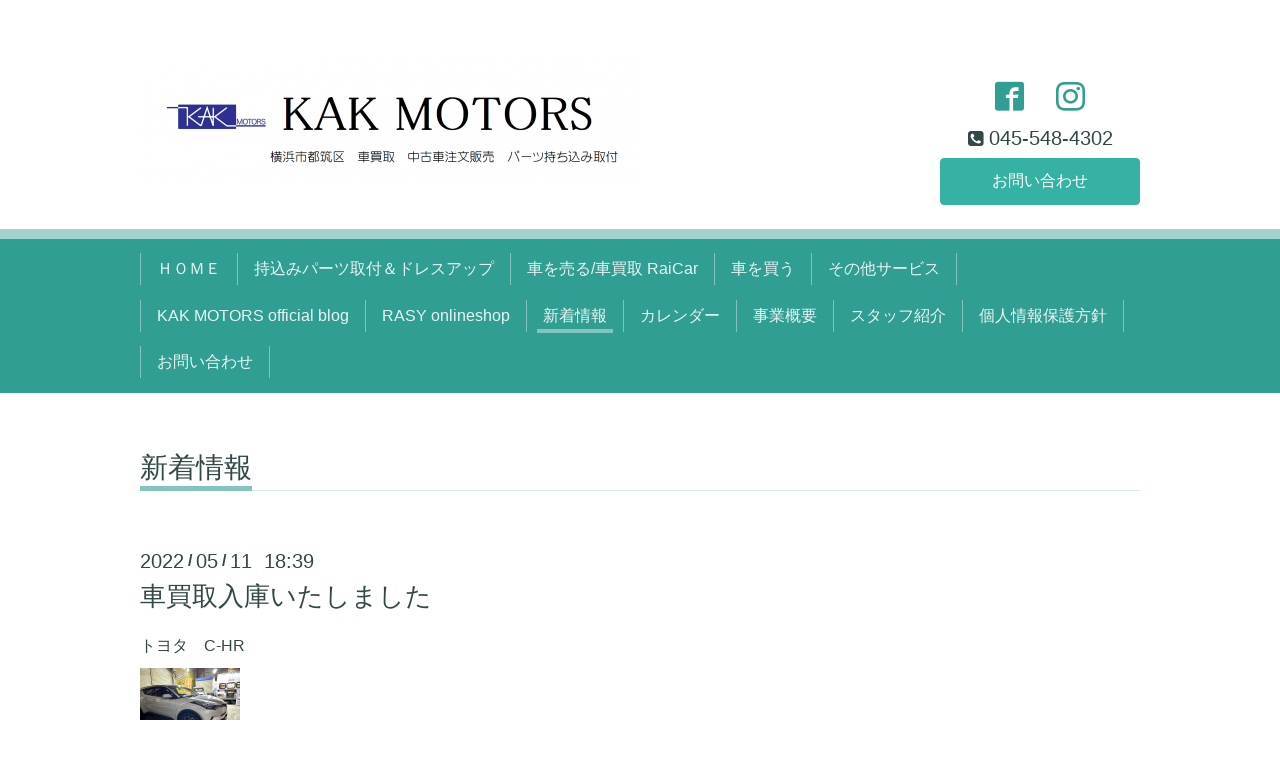

--- FILE ---
content_type: text/html; charset=utf-8
request_url: https://kak-motors.com/info/4594725
body_size: 4280
content:
<!DOCTYPE html>
<html xmlns="http://www.w3.org/1999/xhtml" xml:lang="ja" lang="ja">
<!-- Global site tag (gtag.js) - Google Analytics -->
<script async src="https://www.googletagmanager.com/gtag/js?id=UA-120267818-1">
</script>
<script>
  window.dataLayer = window.dataLayer || [];
  function gtag(){dataLayer.push(arguments);}
  gtag('js', new Date());

  gtag('config', 'UA-120267818-1');
</script>
<head>
  <!-- Chic: ver.202006050000 -->
  <meta charset="utf-8">
  <title>車買取入庫いたしました - KAK MOTORS</title>
  <meta name="viewport" content="width=device-width,initial-scale=1.0,minimum-scale=1.0">

  <meta name="description" content="トヨタ　C-HR">
  <meta name="keywords" content="">

  <meta property="og:title" content="車買取入庫いたしました">
  <meta property="og:image" content="https://cdn.goope.jp/62637/210728193825ueey.png">
  <meta property="og:site_name" content="KAK MOTORS">
  <link rel="shortcut icon" href="//cdn.goope.jp/62637/191005114458-5d9803aa3d516.ico" />
  <link rel="alternate" type="application/rss+xml" title="KAK MOTORS / RSS" href="/feed.rss">
  <link rel="stylesheet" href="/style.css?662965-1656064741">
  <link rel="stylesheet" href="/css/font-awesome/css/font-awesome.min.css">
  <link rel="stylesheet" href="/assets/slick/slick.css">

  <script src="/assets/jquery/jquery-3.5.1.min.js"></script>
  <script src="/assets/clipsquareimage/jquery.clipsquareimage.js"></script>
　<meta name="google-site-verification" content="sevwtOAOlNW53-BaLI10If3UaxS2vqwmdER5W2CoyxM" />
</head>
<body id="info">

  <div class="totop">
    <i class="button fa fa-angle-up"></i>
  </div>

  <div class="container">

    <!-- .header -->
    <div class="header">
      <div class="inner">

        <div class="column column_left">
          <h1 class="element logo">
            <a class="shop_sitename" href="https://kak-motors.com"><img src='//cdn.goope.jp/62637/210728193825ueey_l.png' alt='KAK MOTORS' /></a>
          </h1>

          <div class="element site_description">
            <span>KAK MOTORS(ｹｲ･ｴｲ･ｹｲ ﾓｰﾀｰｽ)|神奈川県横浜市都筑区|横浜市・川崎市・当店近郊地域限定での車買取、全国からご希望の車をお探しする中古車注文販売、ネットや通販等でご購入したドライブレコーダー等のパーツ・カー用品の持ち込み取り付けや交換、新車販売・廃車・車検・整備・鈑金修理・カー用品販売など、プロの経験と技術でお客様を万全にサポート。在庫車両はMT車とユーザー直接仕入れのお買い得車両のみ。UcarPAC ユーカーパック 取次店（ＫＡＫＭＯＴＯＲＳ横浜 ）・SellCa セルカ 査定提携店</span>
          </div>
        </div>

        <div class="column column_right">

          <div class="social_icons">
            

            
            <a href="https://www.facebook.com/kakmotors" target="_blank">
              <span class="icon-facebook"></span>
            </a>
            

            
            <a href="https://www.instagram.com/kak_motors/" target="_blank">
              <span class="icon-instagram"></span>
            </a>
            
          </div>

          <div class="element shop_tel" data-shoptel="045-548-4302">
            <div>
              <i class="fa fa-phone-square"></i>&nbsp;<span>045-548-4302</span>
            </div>
          </div>
          <a class="element button_contact" href="https://kak-motors.com/contact">お問い合わせ</a>
        </div>

      </div>
    </div>
    <!-- /.header -->

    <!-- .navi -->
    <div class="navi">
      <div class="inner">

        <div class="navi_trigger_mobile">
          <i class="fa fa-navicon"></i>&nbsp;MENU
        </div>

        <ul class="navi_list">
          
          <li class="navi_top" data-label="ＨＯＭＥ">
            <a href="/" >ＨＯＭＥ</a>
          </li>
          
          <li class="navi_free free_363906" data-label="持込みパーツ取付＆ドレスアップ">
            <a href="/free/dress-up-custom" >持込みパーツ取付＆ドレスアップ</a>
          </li>
          
          <li class="navi_links links_67043" data-label="車を売る/車買取 RaiCar">
            <a href="https://raicar.jp/" target="_blank">車を売る/車買取 RaiCar</a>
          </li>
          
          <li class="navi_free free_145849" data-label="車を買う">
            <a href="/free/zaikoall" >車を買う</a>
          </li>
          
          <li class="navi_menu" data-label="その他サービス">
            <a href="/menu" >その他サービス</a>
          </li>
          
          <li class="navi_links links_31366" data-label="KAK MOTORS official blog">
            <a href="http://blog.kak-motors.com" >KAK MOTORS official blog</a>
          </li>
          
          <li class="navi_links links_67042" data-label="RASY onlineshop">
            <a href="https://rasy.online/" target="_blank">RASY onlineshop</a>
          </li>
          
          <li class="navi_info active" data-label="新着情報">
            <a href="/info" >新着情報</a><ul class="sub_navi">
<li><a href='/info/2026-01'>2026-01（2）</a></li>
<li><a href='/info/2025-12'>2025-12（5）</a></li>
<li><a href='/info/2025-11'>2025-11（4）</a></li>
<li><a href='/info/2025-10'>2025-10（4）</a></li>
<li><a href='/info/2025-09'>2025-09（4）</a></li>
<li><a href='/info/2025-08'>2025-08（5）</a></li>
<li><a href='/info/2025-07'>2025-07（4）</a></li>
<li><a href='/info/2025-06'>2025-06（5）</a></li>
<li><a href='/info/2025-05'>2025-05（3）</a></li>
<li><a href='/info/2025-04'>2025-04（4）</a></li>
<li><a href='/info/2025-03'>2025-03（4）</a></li>
<li><a href='/info/2025-02'>2025-02（4）</a></li>
<li><a href='/info/2025-01'>2025-01（3）</a></li>
<li><a href='/info/2024-12'>2024-12（5）</a></li>
<li><a href='/info/2024-11'>2024-11（3）</a></li>
<li><a href='/info/2024-10'>2024-10（6）</a></li>
<li><a href='/info/2024-09'>2024-09（3）</a></li>
<li><a href='/info/2024-08'>2024-08（4）</a></li>
<li><a href='/info/2024-07'>2024-07（2）</a></li>
<li><a href='/info/2024-06'>2024-06（3）</a></li>
<li><a href='/info/2024-05'>2024-05（3）</a></li>
<li><a href='/info/2024-04'>2024-04（2）</a></li>
<li><a href='/info/2024-03'>2024-03（4）</a></li>
<li><a href='/info/2024-02'>2024-02（2）</a></li>
<li><a href='/info/2024-01'>2024-01（3）</a></li>
<li><a href='/info/2023-12'>2023-12（3）</a></li>
<li><a href='/info/2023-11'>2023-11（4）</a></li>
<li><a href='/info/2023-10'>2023-10（4）</a></li>
<li><a href='/info/2023-09'>2023-09（3）</a></li>
<li><a href='/info/2023-08'>2023-08（5）</a></li>
<li><a href='/info/2023-07'>2023-07（7）</a></li>
<li><a href='/info/2023-06'>2023-06（5）</a></li>
<li><a href='/info/2023-05'>2023-05（3）</a></li>
<li><a href='/info/2023-04'>2023-04（6）</a></li>
<li><a href='/info/2023-03'>2023-03（6）</a></li>
<li><a href='/info/2023-02'>2023-02（7）</a></li>
<li><a href='/info/2023-01'>2023-01（6）</a></li>
<li><a href='/info/2022-12'>2022-12（6）</a></li>
<li><a href='/info/2022-11'>2022-11（5）</a></li>
<li><a href='/info/2022-10'>2022-10（6）</a></li>
<li><a href='/info/2022-09'>2022-09（5）</a></li>
<li><a href='/info/2022-08'>2022-08（1）</a></li>
<li><a href='/info/2022-07'>2022-07（4）</a></li>
<li><a href='/info/2022-06'>2022-06（6）</a></li>
<li><a href='/info/2022-05'>2022-05（8）</a></li>
<li><a href='/info/2022-04'>2022-04（9）</a></li>
<li><a href='/info/2022-03'>2022-03（6）</a></li>
<li><a href='/info/2022-02'>2022-02（5）</a></li>
<li><a href='/info/2022-01'>2022-01（6）</a></li>
<li><a href='/info/2021-12'>2021-12（5）</a></li>
<li><a href='/info/2021-11'>2021-11（11）</a></li>
<li><a href='/info/2021-10'>2021-10（8）</a></li>
<li><a href='/info/2021-09'>2021-09（5）</a></li>
<li><a href='/info/2021-08'>2021-08（5）</a></li>
<li><a href='/info/2021-07'>2021-07（8）</a></li>
<li><a href='/info/2021-06'>2021-06（5）</a></li>
<li><a href='/info/2021-05'>2021-05（7）</a></li>
<li><a href='/info/2021-04'>2021-04（7）</a></li>
<li><a href='/info/2021-03'>2021-03（5）</a></li>
<li><a href='/info/2021-02'>2021-02（5）</a></li>
<li><a href='/info/2021-01'>2021-01（7）</a></li>
<li><a href='/info/2020-12'>2020-12（8）</a></li>
<li><a href='/info/2020-11'>2020-11（8）</a></li>
<li><a href='/info/2020-10'>2020-10（9）</a></li>
<li><a href='/info/2020-09'>2020-09（5）</a></li>
<li><a href='/info/2020-08'>2020-08（3）</a></li>
<li><a href='/info/2020-07'>2020-07（2）</a></li>
<li><a href='/info/2020-06'>2020-06（1）</a></li>
<li><a href='/info/2020-05'>2020-05（4）</a></li>
<li><a href='/info/2020-04'>2020-04（3）</a></li>
<li><a href='/info/2020-03'>2020-03（1）</a></li>
<li><a href='/info/2020-02'>2020-02（1）</a></li>
<li><a href='/info/2020-01'>2020-01（1）</a></li>
<li><a href='/info/2019-12'>2019-12（1）</a></li>
<li><a href='/info/2019-10'>2019-10（2）</a></li>
<li><a href='/info/2019-09'>2019-09（4）</a></li>
<li><a href='/info/2019-08'>2019-08（4）</a></li>
<li><a href='/info/2019-07'>2019-07（2）</a></li>
<li><a href='/info/2019-06'>2019-06（4）</a></li>
<li><a href='/info/2019-05'>2019-05（2）</a></li>
<li><a href='/info/2019-04'>2019-04（2）</a></li>
<li><a href='/info/2019-03'>2019-03（2）</a></li>
<li><a href='/info/2019-02'>2019-02（1）</a></li>
<li><a href='/info/2019-01'>2019-01（1）</a></li>
<li><a href='/info/2018-12'>2018-12（3）</a></li>
<li><a href='/info/2018-11'>2018-11（2）</a></li>
<li><a href='/info/2018-09'>2018-09（2）</a></li>
<li><a href='/info/2018-08'>2018-08（1）</a></li>
<li><a href='/info/2018-07'>2018-07（1）</a></li>
<li><a href='/info/2018-04'>2018-04（2）</a></li>
<li><a href='/info/2018-03'>2018-03（2）</a></li>
<li><a href='/info/2018-02'>2018-02（2）</a></li>
<li><a href='/info/2018-01'>2018-01（1）</a></li>
<li><a href='/info/2017-12'>2017-12（2）</a></li>
<li><a href='/info/2017-11'>2017-11（3）</a></li>
</ul>

          </li>
          
          <li class="navi_calendar" data-label="カレンダー">
            <a href="/calendar" >カレンダー</a>
          </li>
          
          <li class="navi_about" data-label="事業概要">
            <a href="/about" >事業概要</a>
          </li>
          
          <li class="navi_staff" data-label="スタッフ紹介">
            <a href="/staff" >スタッフ紹介</a>
          </li>
          
          <li class="navi_free free_145979" data-label="個人情報保護方針">
            <a href="/free/touten" >個人情報保護方針</a>
          </li>
          
          <li class="navi_contact" data-label="お問い合わせ">
            <a href="/contact" >お問い合わせ</a>
          </li>
          
        </ul>

      </div>
    </div>
    <!-- /.navi -->

    <div class="content">

<!-- CONTENT ----------------------------------------------------------------------- -->






<!----------------------------------------------
ページ：インフォメーション
---------------------------------------------->
<script src="/js/theme_chic/info.js"></script>
<div class="inner">

  <h2 class="page_title">
    <span>新着情報</span>
  </h2>

  <!-- .autopagerize_page_element -->
  <div class="autopagerize_page_element">

    
    <!-- .article -->
    <div class="article">

      <div class="date">
        2022<span> / </span>05<span> / </span>11&nbsp;&nbsp;18:39
      </div>

      <div class="body">
        <h3 class="article_title">
          <a href="/info/4594725">車買取入庫いたしました</a>
        </h3>

        <div class="photo">
          
        </div>

        <div class="textfield">
          <p>トヨタ　C-HR</p>
<p><img src="https://cdn.goope.jp/62637/220609174008-62a1b1e8e9ee5_s.jpg" alt="トヨタ C-HR.jpg" /></p>
        </div>
      </div>

    </div>
    <!-- /.article -->
    

  </div>
  <!-- /.autopagerize_page_element -->

</div>
<!-- /.inner -->




























<!-- CONTENT ----------------------------------------------------------------------- -->

    </div>
    <!-- /.content -->


    


    <div class="gadgets">
      <div class="inner">
      </div>
    </div>

    <div class="today_area section">
      <div class="inner">
        <dl>
          <dt class="date">
            2026.01.22 Thursday
          </dt>
          
        </dl>
      </div>
    </div>

    <div class="social">
      <div class="inner"><div id="navi_parts">
<div class="navi_parts_detail">
<a href="https://lin.ee/AuF27OO"><img src="https://scdn.line-apps.com/n/line_add_friends/btn/ja.png" alt="友だち追加" height="36" border="0"></a>
</div>
</div>
<div id="social_widgets">
<div  id="widget_facebook_like" class="social_widget">
<div style="text-align:left;padding-bottom:10px;">
<iframe src="//www.facebook.com/plugins/like.php?href=https%3A%2F%2Fkak-motors.com&amp;width&amp;layout=button_count&amp;action=like&amp;show_faces=false&amp;share=true&amp;height=21&amp;appId=837439917751931" scrolling="no" frameborder="0" style="border:none; overflow:hidden; height:21px;" allowTransparency="true"></iframe>
</div>
</div>
<div id="widget_line_share" class="social_widget">
<div class="line-it-button" data-lang="ja" data-type="share-a" data-ver="3" data-url="https://kak-motors.com" data-color="default" data-size="small" style="display: none;"></div>
<script src="https://www.line-website.com/social-plugins/js/thirdparty/loader.min.js" async="async" defer="defer"></script>
</div>
<div id="widget_facebook_follow" class="social_widget social_widget_facebook_likebox">
<div style="text-align:left;padding-bottom:10px;">
  <iframe src="https://www.facebook.com/plugins/page.php?href=https%3A%2F%2Fwww.facebook.com%2Fkakmotors&tabs&width=340&height=70&small_header=true&adapt_container_width=true&hide_cover=true&show_facepile=false&appId" width="340" height="70" style="border:none;overflow:hidden;width:100%;" scrolling="no" frameborder="0" allowTransparency="true"></iframe>
</div>
</div>

</div>
</div>
    </div>

    <div class="footer">
        <div class="inner">

          <div class="qr_area">
            <img src="//r.goope.jp/qr/kak-motors"width="100" height="100" />
          </div>

          <div class="shop_name">
            <a href="https://kak-motors.com">KAK MOTORS</a>
          </div>

          

          <div class="copyright">
            &copy;2026 <a href="https://kak-motors.com">KAK MOTORS</a>. All Rights Reserved.
          </div>

          <div class="block counter_area">
            Today: <span class="num">324</span> /
            Yesterday: <span class="num">274</span> /
            Total: <span class="num">672327</span>
          </div>

          <div>
            <div class="powered">
              Powered by <a class="link_color_02" href="https://goope.jp/">グーペ</a> /
              <a class="link_color_02" href="https://admin.goope.jp/">Admin</a>
            </div>

            <div class="shop_rss">
              <span>/ </span><a href="/feed.rss">RSS</a>
            </div>
          </div>

        </div>
    </div>

  </div>
  <!-- /.container -->

  <script src="/assets/colorbox/jquery.colorbox-1.6.4.min.js"></script>
  <script src="/assets/slick/slick.js"></script>
  <script src="/js/tooltip.js"></script>
  <script src="/assets/lineup/jquery-lineup.min.js"></script>
  <script src="/assets/tile/tile.js"></script>
  <script src="/js/theme_chic/init.js"></script>
</body>
</html>
